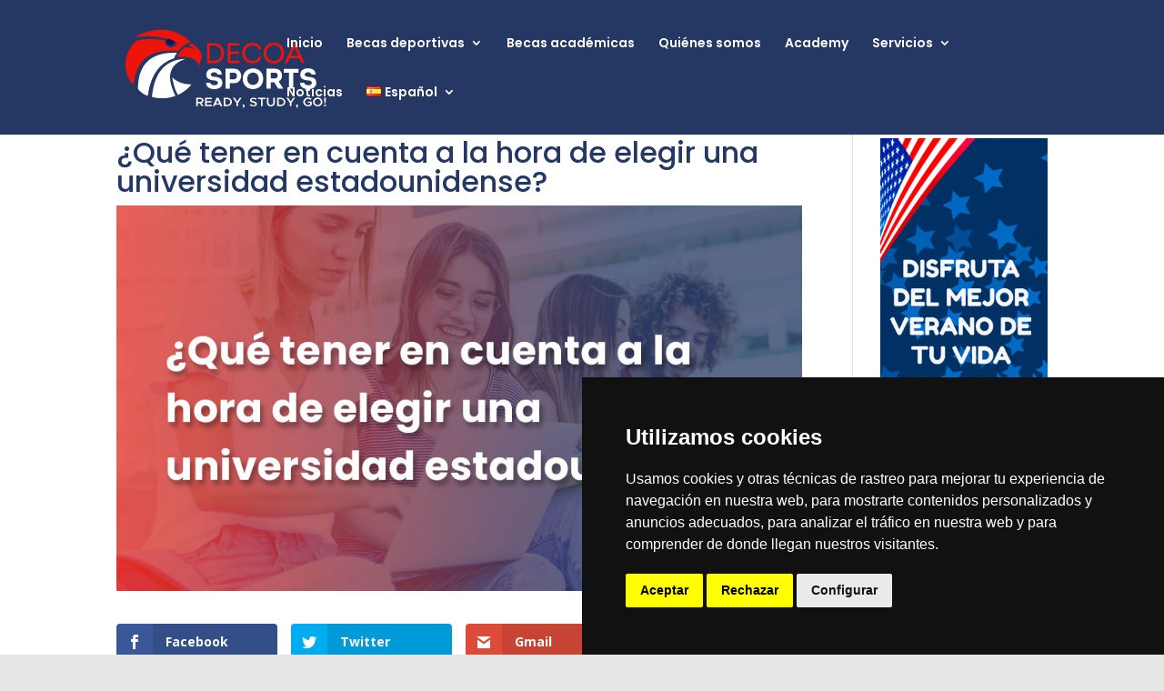

--- FILE ---
content_type: text/html; charset=utf-8
request_url: https://accounts.google.com/o/oauth2/postmessageRelay?parent=https%3A%2F%2Fdecoasports.com&jsh=m%3B%2F_%2Fscs%2Fabc-static%2F_%2Fjs%2Fk%3Dgapi.lb.en.2kN9-TZiXrM.O%2Fd%3D1%2Frs%3DAHpOoo_B4hu0FeWRuWHfxnZ3V0WubwN7Qw%2Fm%3D__features__
body_size: 158
content:
<!DOCTYPE html><html><head><title></title><meta http-equiv="content-type" content="text/html; charset=utf-8"><meta http-equiv="X-UA-Compatible" content="IE=edge"><meta name="viewport" content="width=device-width, initial-scale=1, minimum-scale=1, maximum-scale=1, user-scalable=0"><script src='https://ssl.gstatic.com/accounts/o/2580342461-postmessagerelay.js' nonce="EoAuqtn5wCXo5b5snlywVw"></script></head><body><script type="text/javascript" src="https://apis.google.com/js/rpc:shindig_random.js?onload=init" nonce="EoAuqtn5wCXo5b5snlywVw"></script></body></html>